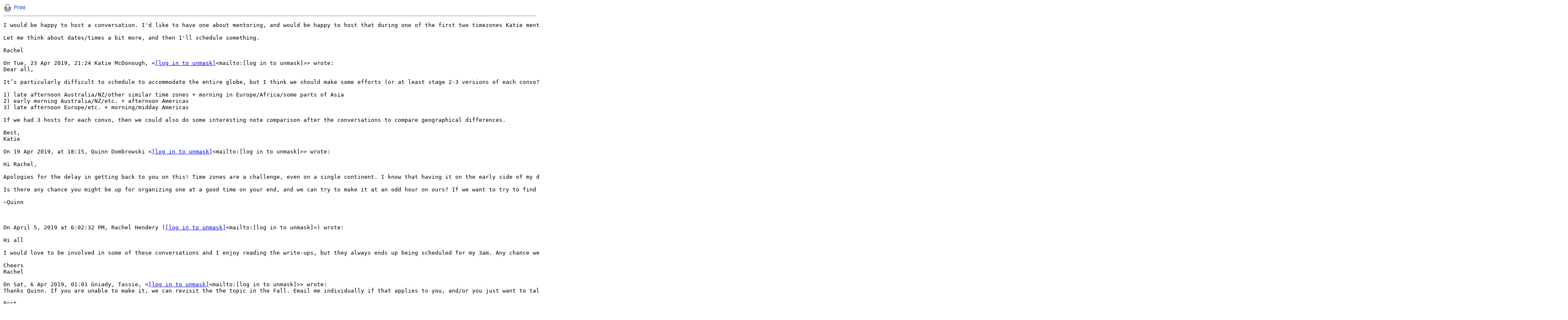

--- FILE ---
content_type: text/html; charset=UTF-8
request_url: https://listserv.neu.edu/cgi-bin/wa?A3=ind1904&L=DH-WOGEM&E=quoted-printable&P=44532&B=--_000_CAPC9VCfmsmtYPRCPs92RuuGrDnj58BJgZdyB1Ci7ewh2Amailgmail_&T=text%2Fplain;%20charset=utf-8&header=1
body_size: 6587
content:
<!DOCTYPE HTML PUBLIC "-//W3C//DTD HTML 4.01 Transitional//EN">
<html>
<head>
<title>LISTSERV 16.5 - DH-WOGEM Archives</title>
<meta http-equiv="Content-Type" content="text/plain; charset=utf-8">
</head>
<body>
<div align="left">
<table cellpadding="0" cellspacing="0" border="0">
<tr>
<td><a href="javascript:print()"><img src="/archives/images/b-print.png" alt="Print" title="Print" border="0"></a></td>
<td><img src="/archives/images/b-blank.gif" alt="" width="5" height="1"></td>
<td nowrap><p><a href="javascript:print()" style="font-family: Arial, Helvetica, sans-serif; font-size: 12px; font-weight: bold; color: #3366CC; text-decoration: none">Print</a></p></td>
</tr>
</table>
<hr>
</div>
<pre>I would be happy to host a conversation. I'd like to have one about mentoring, and would be happy to host that during one of the first two timezones Katie mentions. Or some other topic that everyone would like to talk about?

Let me think about dates/times a bit more, and then I'll schedule something.

Rachel

On Tue, 23 Apr 2019, 21:24 Katie McDonough, &lt;<a href="/cgi-bin/wa?LOGON=A3%3Dind1904%26L%3DDH-WOGEM%26E%3Dquoted-printable%26P%3D44532%26B%3D--_000_CAPC9VCfmsmtYPRCPs92RuuGrDnj58BJgZdyB1Ci7ewh2Amailgmail_%26T%3Dtext%252Fplain%3B%2520charset%3Dutf-8%26header%3D1" target="_parent" >[log in to unmask]</a>&lt;mailto:[log in to unmask]&gt;&gt; wrote:
Dear all,

It’s particularly difficult to schedule to accommodate the entire globe, but I think we should make some efforts (or at least stage 2-3 versions of each convo?). For ex, we could break things up as:

1) late afternoon Australia/NZ/other similar time zones + morning in Europe/Africa/some parts of Asia
2) early morning Australia/NZ/etc. + afternoon Americas
3) late afternoon Europe/etc. + morning/midday Americas

If we had 3 hosts for each convo, then we could also do some interesting note comparison after the conversations to compare geographical differences.

Best,
Katie

On 19 Apr 2019, at 18:15, Quinn Dombrowski &lt;<a href="/cgi-bin/wa?LOGON=A3%3Dind1904%26L%3DDH-WOGEM%26E%3Dquoted-printable%26P%3D44532%26B%3D--_000_CAPC9VCfmsmtYPRCPs92RuuGrDnj58BJgZdyB1Ci7ewh2Amailgmail_%26T%3Dtext%252Fplain%3B%2520charset%3Dutf-8%26header%3D1" target="_parent" >[log in to unmask]</a>&lt;mailto:[log in to unmask]&gt;&gt; wrote:

Hi Rachel,

Apologies for the delay in getting back to you on this! Time zones are a challenge, even on a single continent. I know that having it on the early side of my day in the Bay Area makes it late for Europeans, too, who probably have other plans for a Friday night.

Is there any chance you might be up for organizing one at a good time on your end, and we can try to make it at an odd hour on ours? If we want to try to find a time that could work for everyone globally to all talk together at least once, I’d be game for trying it, but for an ongoing thing, I think it’d be ideal if the solution were more conversations at times that are actually good for people in different regions, to bring more people into these discussions.

~Quinn



On April 5, 2019 at 6:02:32 PM, Rachel Hendery (<a href="/cgi-bin/wa?LOGON=A3%3Dind1904%26L%3DDH-WOGEM%26E%3Dquoted-printable%26P%3D44532%26B%3D--_000_CAPC9VCfmsmtYPRCPs92RuuGrDnj58BJgZdyB1Ci7ewh2Amailgmail_%26T%3Dtext%252Fplain%3B%2520charset%3Dutf-8%26header%3D1" target="_parent" >[log in to unmask]</a>&lt;mailto:[log in to unmask]&gt;) wrote:

Hi all

I would love to be involved in some of these conversations and I enjoy reading the write-ups, but they always ends up being scheduled for my 3am. Any chance we can hold one sometime at a more Australia-friendly hour?

Cheers
Rachel

On Sat, 6 Apr 2019, 01:01 Gniady, Tassie, &lt;<a href="/cgi-bin/wa?LOGON=A3%3Dind1904%26L%3DDH-WOGEM%26E%3Dquoted-printable%26P%3D44532%26B%3D--_000_CAPC9VCfmsmtYPRCPs92RuuGrDnj58BJgZdyB1Ci7ewh2Amailgmail_%26T%3Dtext%252Fplain%3B%2520charset%3Dutf-8%26header%3D1" target="_parent" >[log in to unmask]</a>&lt;mailto:[log in to unmask]&gt;&gt; wrote:
Thanks Quinn. If you are unable to make it, we can revisit the the topic in the Fall. Email me individually if that applies to you, and/or you just want to talk before then about mental and physical disabilities.

Best,
Tassie

--
Tassie Gniady PhD&lt;mailto:[log in to unmask]&gt;
Manager, Cyberinfrastructure for Digital Humanities &amp;  Creative Activities
Research Technologies, UITS
Indiana University

Research Technologies is a division of UITS and  a PTI Cyberinfrastructure &amp; Service Center.

On Apr 5, 2019, at 9:14 AM, Quinn Dombrowski &lt;<a href="/cgi-bin/wa?LOGON=A3%3Dind1904%26L%3DDH-WOGEM%26E%3Dquoted-printable%26P%3D44532%26B%3D--_000_CAPC9VCfmsmtYPRCPs92RuuGrDnj58BJgZdyB1Ci7ewh2Amailgmail_%26T%3Dtext%252Fplain%3B%2520charset%3Dutf-8%26header%3D1" target="_parent" >[log in to unmask]</a>&lt;mailto:[log in to unmask]&gt;&gt; wrote:

Dear all,

It looks like I remembered to update the website and advertise on Twitter, but failed to send an email to the listhost! Apologies for the oversight!

Tassie Gniady will be hosting today's conversation on physical and mental disability, from 12-1:30 Eastern, 9-10:30 Pacific. Details here: http://www.dhwogem.org/disability/

Please come if you can make it, despite the late notice!

Cheers,
Quinn

________________________________

To unsubscribe from the DH-WOGEM list, click the following link:
https://listserv.neu.edu/cgi-bin/wa?TICKET=NzM3MTg0IGN0Z25pYWR5QElVLkVEVSBESC1XT0dFTXh0XIbNllFL&amp;c=SIGNOFF

________________________________

To unsubscribe from the DH-WOGEM list, click the following link:
https://listserv.neu.edu/cgi-bin/wa?TICKET=NzM3MTg0IDMwMDQwMjkxQFdFU1RFUk5TWURORVkuRURVLkFVIERILVdPR0VNIBW06ZcX3QRK&amp;c=SIGNOFF

________________________________

To unsubscribe from the DH-WOGEM list, click the following link:
https://listserv.neu.edu/cgi-bin/wa?TICKET=NzM3MTg0IHFhZEBTVEFORk9SRC5FRFUgREgtV09HRU0gIIXEbx8CX9Hv&amp;c=SIGNOFF

________________________________

To unsubscribe from the DH-WOGEM list, click the following link:
https://listserv.neu.edu/cgi-bin/wa?TICKET=NzM3MTk4IGttY2Rvbm8yQFNUQU5GT1JELkVEVSBESC1XT0dFTQzVvcO475%2BI&amp;c=SIGNOFF


________________________________

To unsubscribe from the DH-WOGEM list, click the following link:
https://listserv.neu.edu/cgi-bin/wa?TICKET=NzM3MjAyIHIuaGVuZGVyeUBXRVNURVJOU1lETkVZLkVEVS5BVSBESC1XT0dFTQko9sPuvRNs&amp;c=SIGNOFF

########################################################################

To unsubscribe from the DH-WOGEM list, click the following link:
https://listserv.neu.edu/cgi-bin/wa?SUBED1=DH-WOGEM
</pre>